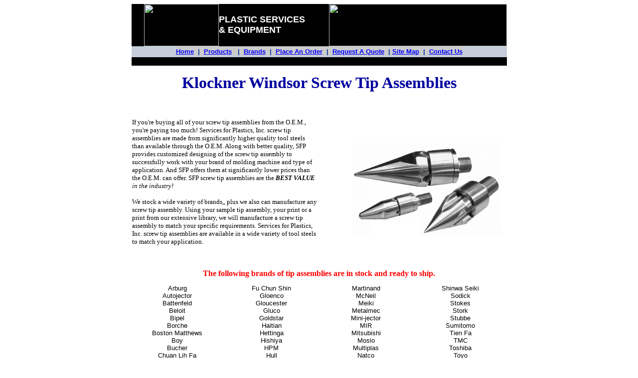

--- FILE ---
content_type: text/html
request_url: https://plasticservices.com/ScrewsBarrels/stabrands/klockwind.htm
body_size: 7288
content:
<!DOCTYPE HTML PUBLIC "-//IETF//DTD HTML//EN">
<html>

<head>
<!-- Google tag (gtag.js) -->
<script async src="https://www.googletagmanager.com/gtag/js?id=G-ZT3MP1VQBH"></script>
<script>
  window.dataLayer = window.dataLayer || [];
  function gtag(){dataLayer.push(arguments);}
  gtag('js', new Date());

  gtag('config', 'G-ZT3MP1VQBH');
</script>
<meta name="description" content="Klockner Windsor Screw Tip Assemblies">
<meta name="keywords" content="Klockner Windsor, Clockner, Windsor, Klockner Windsor Screw Tip Assembly, screw, tip, screwtips, screw tips, screw tip assembly, screw tip assemblies, check valves" >
<meta http-equiv="Content-Type" content="text/html; charset=iso-8859-1">
<meta name="GENERATOR" content="Microsoft FrontPage 12.0">
<meta name="viewport" content="width=device-width, initial-scale=1.0">
<meta name="robots" content="index, follow">
<title>Klockner Windsor Screw Tip Assembly - Services for Plastics, Inc.</title>

</head>

<body bgcolor="#FFFFFF" link="#0000FF" vlink="#0000FF" alink="#0000FF">
 
<!--webbot bot="Include" U-Include="../../HiddenPages/head.htm" TAG="BODY" startspan -->

<div align="center">
  <center>

<table border="0" cellpadding="0" cellspacing="0" width="750">
  <tr>
    <td width="755" bgcolor="#FFFFFF">
      <table border="0" cellspacing="0" width="753" cellpadding="0">
        <tr>
          <td width="170" bgcolor="#000000">
            <p align="center"><map name="FPMap1_I1">
            <area href="https://www.servicesforplastics.com/" shape="circle" coords="134, 66, 10"></map><img border="0" src="https://www.plasticservices.com/images/other/gr24-pselogo.jpg" align="right" width="150" height="85" usemap="#FPMap1_I1"></p>
          </td>
          <td width="203" bgcolor="#000000">
            <p align="left"><b><font face="Arial" color="#FFFFFF" size="4">PLASTIC
            SERVICES<br>
            &amp; EQUIPMENT</font></b></p>
          </td>
          <td width="335" bgcolor="#000000" align="right">
            <map name="FPMap0_I1">
            <area href="https://www.servicesforplastics.com/" shape="circle" coords="320, 73, 8"></map><img border="0" src="https://www.plasticservices.com/groupbanner.gif" width="357" height="85" usemap="#FPMap0_I1"></td>
        </tr>
      </table>
      <table border="0" cellpadding="0" cellspacing="0" width="753" height="22">
        <tr>
          <td width="100%" bgcolor="#C6CED9" height="20" bordercolor="#FFFFFF">
            <p align="center"><b><span style="background-color: #CCCCCC"><font face="Arial" color="#003399" size="2"><a href="https://www.plasticservices.com/Default.htm">Home</a>&nbsp;
            |&nbsp; <a href="https://www.plasticservices.com/products.htm">Products</a>&nbsp;&nbsp; |&nbsp;
            <a href="https://www.plasticservices.com/brands.htm">Brands</a>&nbsp; |&nbsp;
            <a href="https://servicesforplastics.com/QuoteRequests/quoterequest.htm">Place An Order</a>&nbsp;
            |&nbsp; 
			<a href="https://servicesforplastics.com/QuoteRequests/quoterequest.htm">Request A Quote</a>&nbsp;
            |
            <a href="https://www.plasticservices.com/sitemap.htm">Site Map</a>&nbsp; |&nbsp;
            <a href="https://www.plasticservices.com/contactus.htm">Contact
            Us</a></font></span></b></td>
        </tr>
      </table>
      <table border="0" cellpadding="0" cellspacing="0" width="753"> 
        <tr>
          <td width="100%" bgcolor="#000000" height="17">
            <p align="center" style="line-height: 80%">&nbsp;</p>
          </td>
        </tr>
      </table>
    </td>
  </tr>
</table>
  </center>
</div>

<!--webbot bot="Include" endspan i-checksum="60114" -->

<p align="center"><font color="#0000A0" size="6"><strong>Klockner Windsor</strong></font><font size="6"><strong><font color="#0000A0">
 Screw Tip
Assemblies</font>
</strong></font></p>

<!--webbot bot="Include" U-Include="../../HiddenPages/stabrands.htm" TAG="BODY" startspan
-->

<p align="center">&nbsp;</p>

<div align="center">
  <center>

<table border="0" cellpadding="3" cellspacing="0" width="757">
  <tr>
    <td width="370"><font SIZE="2">If you're buying all
      of your screw tip assemblies from the O.E.M., you're paying too much! <font color="#000000">Services
      for Plastics, Inc.</font> screw tip assemblies are made from significantly higher quality
      tool steels than available through the O.E.M. Along with better quality,
      SFP provides customized designing of the screw tip assembly to
      successfully work with your brand of molding machine and type of
      application. And SFP offers them at significantly lower prices than
      the O.E.M. can offer. SFP screw tip assemblies are the <b><i>BEST
      VALUE </i></b><i>in the industry!</i></font>
      <p><font size="2">We stock a wide variety of brands,, plus we also can
      manufacture any screw tip assembly. Using your sample tip assembly, your
      print or a print from our extensive library, we will manufacture a screw
      tip assembly to match your specific requirements. <font color="#000000">Services
      for Plastics, Inc.</font> screw tip
      assemblies are available in a wide variety of tool steels to match your
      application.</font>
      <p>&nbsp;
    </td>
    <td width="371">
    &nbsp;&nbsp;&nbsp;&nbsp;&nbsp;&nbsp;&nbsp;&nbsp;&nbsp;&nbsp;&nbsp;&nbsp;&nbsp;&nbsp;&nbsp;
    <img border="0" src="../../images/Products/sta-group.jpg" width="300" height="186">
    </td>
  </tr>
  <tr>
    <td colspan="2" width="749" height="38" align="center"><strong>
      <font color="#FF0000">
      The following brands of tip assemblies are in
    stock and ready to ship.</font></strong>
    </td>
  </tr>
</table>

<table border="0" cellpadding="3" cellspacing="0" width="757" height="406">
  <tr>
    <td valign="top" align="center" height="400" width="189"><font FACE="Arial" size="2">Arburg<br>
      Autojector<br>
      Battenfeld<br>
      Beloit<br>
      Bipel<br>
      Borche<br>
      Boston Matthews<br>
      Boy<br>
      Bucher<br>
      Chuan Lih Fa<br>
      Cincinnati<br>
      Cincinnati ACT / Roboshot<br>
      Cincinnati Roboshot<br>
      Cincinnati Vista<br>
      Cincinnati Vista Sentry<br>
      Demag<br>
      Desma<br>
      Dima<br>
      Dong Shin<br>
      Egan<br>
      Engel<br>
      Farrel<br>
      Fellows<br>
      Ferromatik<br>
      Fortune</font></td>
    <td valign="top" align="center" height="400" width="189"><font FACE="Arial" size="2">Fu
      Chun Shin<br>
      Gloenco<br>
      Gloucester<br>
      Gluco<br>
      Goldstar<br>
      Haitian<br>
      Hettinga<br>Hishiya<br>
      HPM<br>
      Hull<br>
      Husky<br>
      Illinois Precision<br>
      Impco<br>
      Jaco<br>
      Johns<br>
      Jomar<br>
      JSW<br>
      Kawaguchi<br>
      Kenplas<br>
      Klockner Ferromatik<br>
      Klockner Windsor<br>
      Krauss-Maffei<br>
      Kuasy<br>
      Lester<br>
      Lombard<br>
      Maplan</font></td>
    <td valign="top" align="center" height="400" width="189"><font FACE="Arial" size="2">Martinand<br>
      McNeil<br>
      Meiki<br>
      Metalmec<br>
      Mini-jector<br>
      MIR<br>
      Mitsubishi<br>
      Moslo<br>
      Multiplas<br>
      Natco<br>
      Negri Bossi<br>
      Netstal<br>
      New Britain<br>
      Newbury<br>
      Niigata<br>
      Nissei<br>
      Nissin<br>
      Pentaject<br>
      Presma<br>
      Promax<br>
      Pyramid<br>
      Reed Prentice<br>
      Rutil<br>
      Sandretto<br>
      Seiko</font></td>
    <td valign="top" align="center" height="400" width="190"><font size="2"><font FACE="Arial">Shinwa
      Seiki<br>
      Sodick<br>
      Stokes<br>
      Stork<br>
      Stubbe<br>
      Sumitomo<br>
      Tien Fa<br>
      TMC<br>
      Toshiba<br>
      Toyo<br>
      Triulzi<br>
      Trubor<br>
      Trueblood<br>
      UBE<br>
      Van Dorn<br>
      Van Dorn / Demag<br>
      Van Dorn / GT</font><br>
      <font FACE="Arial">Wabash MPI<br>
      Welltec<br>
      Willert<br>
      Windsor<br>
      YCI - Supermax</font></font>
  </tr>
</table>

<table border="0" cellpadding="3" cellspacing="0" width="757">
</table>

  </center>
</div>

<p align="center"><font size="2"><strong>If you don't see what you are looking for, please
contact us at </strong><a href="mailto:sales@servicesforplastics.com" style="color: rgb(0,0,255)">sales@servicesforplastics.com</a><strong> or phone us at
1-800-627-1033. </strong></font></p>

<table align="center">
	<tr>
		<td><a href="https://www.servicesforplastics.com/QuoteRequest/sta-q.aspx"><img border="0" src="../../images/other/qqanimate.gif" width="400" height="150"></a></td>
	</tr>
</table>
<p align="center"><font size="5" color="#FF0000"><b><i>We can make any screw tip assembly!</i></b></font></p>

<p align="left"><font size="2">We have an extensive CAD
library consisting of thousands of prints for screw tips, barrels, screw,
nozzles, end caps, etc. If you need a quote and there isn't a
print available, simply send us a used
sample part and specify what material you want the new one made from. (Hint:
Always
save your original screw tip assemblies. They are valuable for verification of dimensions
when ordering new assemblies.)</font></p>

<p align="left"><font size="2">No one check valve design is perfect for every application; therefore, we
offer three distinct designs to ensure the proper component for your application.</font></p>

<p align="left"><br>
<font size="4" color="#FF0000"><strong>Design Options:</strong></font></p>

<div align="center">
  <center>

<table border="1" cellpadding="8" cellspacing="0" width="740">
  <tr>
    <td valign="top" width="384"><font color="#000000" size="4"><strong>
      ACCU-FLO&#8482; Design</strong></font><b>
      <p><font SIZE="2">Advantages:</font></p>
      </b>
      <blockquote>
        <p><font SIZE="2">&#8226; Excellent Design for Most Plastics<br>
        &#8226; Good for Color Mixing<br>
        &#8226; Good Shut-off<br>
        &#8226; Faster Screw Recovery - Less Heat Build-up<br>
        &#8226; Possibility of Faster Cycles<br>
        &#8226; 3-Piece Design</font></p>
      </blockquote>
      <b>
      <p><font SIZE="2">Improved Designs With Non-Rotating Rings For These
      Popular Brands:</font></p>
      </b>
      <blockquote>
        <p><font size="2">- Cincinnati ACT / Roboshot<br>
        - Goldstar<br>
        - JSW<br>
        - Kawaguchi<br>
        - Mitsubishi<br>
        - Nissei<br>
        - Nissin<br>
        - Sumitomo<br>
        - Toshiba<br>
        - Toyo</font></p>
      </blockquote>
    </td>
    <td align="center" valign="top" width="318"><img border="0" src="../../images/Products/optiflo-blue.jpg" width="300" height="225"></td>
  </tr>
  <tr>
    <td width="384"><font size="4"><strong> OEM Design</strong></font><b>
      <p><font SIZE="2">Advantages:</font></p>
      <blockquote>
      </b>
      <p><font SIZE="2">&#8226; Good Design for Most General Purpose Materials<br>
      &#8226; Excellent Shut-off<br>
      &#8226; Excellent for Small Precise Shots<br>
      &#8226; OEM Compatible<br>
      &#8226; Rotating Ring Design Where Applicable<br>
      &#8226; All the Best Characteristics of OEM plus custom-designed enhancements
      to improve<br>
      overall performance<br>
      &#8226; 3-Piece Design</font></p>
      </blockquote>
    </td>
    <td align="center" width="318">
      <p align="left"><img border="0" src="../../images/Products/accuflo-blue.jpg" width="300" height="200"></p>
    </td>
  </tr>
  <tr>
    <td width="384"><font size="4"><strong> 4-Piece Design</strong></font><p><b><font SIZE="2">Advantages:</font></b>
      <blockquote>
        <p><font size="2">&#8226; Ideal for high abrasion materials<br>
        &#8226; Alloy Tool Steel Nitrided<br>
        &#8226; Carbide Faced<br>
        &#8226; Ceramic Faced<br>
        &#8226; 4-Piece Design</font></p>
      </blockquote>
    </td>
    <td align="center" width="318"><img border="0" src="../../images/Products/4pc-sta-c.jpg" width="300" height="60"></td>
  </tr>
</table>

  </center>
</div>

<p align="left">&nbsp;</p>

<p align="left"><font size="4" color="#FF0000"><strong>Material Options:</strong></font></p>

<p><font SIZE="2"><b>H-13 Tool Steel</b><br>
A good high strength pre-hardened tool steel which is machined, thru-hardened,
and ground dimensionally, then nitride hardened for 72 hours for better wear
resistance. H-13 is tough and can handle pressure and torque.</font></p>
<p><font SIZE="2"><b>D-2 Tool Steel</b><br>
A high carbon/high chrome tool steel with good wear resistance, but low on
torque strength. D-2 should only be used with 4-piece designs where the stud is
manufactured from 4140, H-13 or another high torque steel.</font></p>
<p><b><font SIZE="2">CPM</font><font SIZE="1">®</font></b><font SIZE="2"><b>-9V
Tool Steel</b><br>
A new generation tool steel with a high percentage of vanadium carbide developed
for high wear (abrasive) applications. It resists wear from abrasive fillers in
resin. (Construction: Carbon 1.8%, Manganese 0.50%, Silicon 0.9%, Chromium
5.25%, Molybdenum 1.3%, Vanadium 9.0%.)</font></p>
<p><b><font SIZE="2">CPM</font><font SIZE="1">®</font></b><font SIZE="2"><b>-420V
Tool Steel</b><br>
Crucible's CPM</font><font SIZE="1">®</font><font SIZE="2">-420V is a new
stainless tool steel best suited for corrosion resistant applications. CPM</font><font SIZE="1">®</font><font SIZE="2">-420V
is a higher performance upgrade from CPM</font><font SIZE="1">®</font><font SIZE="2">-440V.
Corrosion resistance is significantly better than CPM</font><font SIZE="1">®</font><font SIZE="2">-440V.
Wear resistance is about 25-50% better than CPM</font><font SIZE="1">®</font><font SIZE="2">-440V,
due to the higher vanadium carbide content of CPM</font><font SIZE="1">®</font><font SIZE="2">-420V
(9% vanadium vs. 5.5-6% in CPM</font><font SIZE="1">®</font><font SIZE="2">-440V).</font></p>
<p><b><font SIZE="2">CPM</font><font SIZE="1">®</font></b><font SIZE="2"><b>-M4
Tool Steel</b><br>
Crucible's CPM</font><font SIZE="1">®</font><font SIZE="2">-M4 is a high
vanadium, special purpose, high speed steel exhibiting better wear resistance
and toughness than D-2 or CPM</font><font SIZE="1">®</font><font SIZE="2">-9V.
CPM</font><font SIZE="1">®</font><font SIZE="2">-M4 has a hardness rating of
64.0. (Construction: Carbon 1.42%, Chromium 4.0%, Vanadium 4.0%, Tungsten 5.5%,
Molybdenum 5.25%.)</font></p>

<p align="center"><strong>&#8226; &#8226; &#8226; &#8226; &#8226;</strong></p>
<p align="left"><font color="#FF0000">For price quotation and delivery - call us
with the machine make and <font size="3">type of screw tip assembly you
want.&nbsp; It's quick and convenient, so request a quote today!</font></font></p>

<p align="left"><a href="#Top of STA Page"><font color="#0000FF" size="2"><u>Back to Top</u></font></a></p>

<p align="center"><font color="#0000FF" size="2"><u><img src="../../images/Other/data.h2.gif" width="428" height="5"></u></font></p>


<p align="center">
        <font color="#FF0000" size="5" class="auto-style1">Your Next Barrel or 
		Screw Is On Our Shelf...<br>
        Call Today! 800-627-1033</font>
</p>

<p align="center"><font face="Arial"><u><font size="2"><a href="https://www.plasticservices.com/Default.htm"> Home</a></u> 
</font><font size="2"> |
</font>
<font color="#0000CC"><font size="2" face="Arial">
<a href="https://servicesforplastics.com/QuoteRequests/quoterequest.htm"><font size="2">Request
A Quote</font></a><font face="Arial"><font size="2"> | 
<a href="https://servicesforplastics.com/QuoteRequests/quoterequest.htm">Place An Order</a> | <a href="https://www.plasticservices.com/products.htm">Product
Index</a>&nbsp;<br>
<u><a href="https://www.plasticservices.com/scw-brl.htm">Barrels &amp; Screws</a></u>
| <u><a href="https://www.plasticservices.com/electric.htm">Electrical Products</a></u>
| <u><a href="https://www.plasticservices.com/hoses.htm">Hose &amp; Fittings</a></u> | <u><a href="https://www.plasticservices.com/molding.htm">Molding Accessories</a></u>&nbsp;<u><br>
<a href="https://www.plasticservices.com/about.htm">
About PS&amp;E</a></u>  | <u><a href="https://www.plasticservices.com/terms.htm">Terms
&amp; Conditions</a></u> | 
<a href="https://servicesforplastics.com/Catalog/PDFFiles/SFP_Credit_Application.pdf">Credit
Application</a>  <br>
<u><a href="https://plasticservices.com/contactus.htm">Contact Us</a></u>
| <u><a href="https://www.servicesforplastics.com/catalog/services_for_plastics1.htm">Online
Catalog</a></u> 
</font>
<u><font size="2"><br>
</font>
</u> </font> <strong><font face="Arial" size="3"><br>
</font><font face="Arial" size="4">PLASTIC SERVICES
&amp; EQUIPMENT</font></strong><b><font face="Arial" size="5"><br>
</font></b><font face="Arial" size="1"><br>
Fax:&nbsp; 800-482-4059</font><b><font size="1"> | </font> </b><font face="Arial" size="1">E-mail:&nbsp; 
<a href="mailto:sales@servicesforplastics.com">sales@servicesforplastics.com</a></font><b><font size="1"> |
</font> </b><font face="Arial" size="1">Address:&nbsp; 7925 N. Clinton St., Fort Wayne, IN 46825-3113, USA<br>
Contact <a href="mailto:webmaster@servicesforplastics.com">Webmaster</a> regarding content or link problems.<br>
Copyright 1997-2026 | Plastic Services &amp; Equipment. | All rights reserved. | <a href="https://plasticservices.com/privacy_policy.htm">Privacy Policy</a></font></p>

<p align="center">&nbsp;</p>



<!--webbot bot="Include" endspan i-checksum="65064" -->

</body>
</html>
